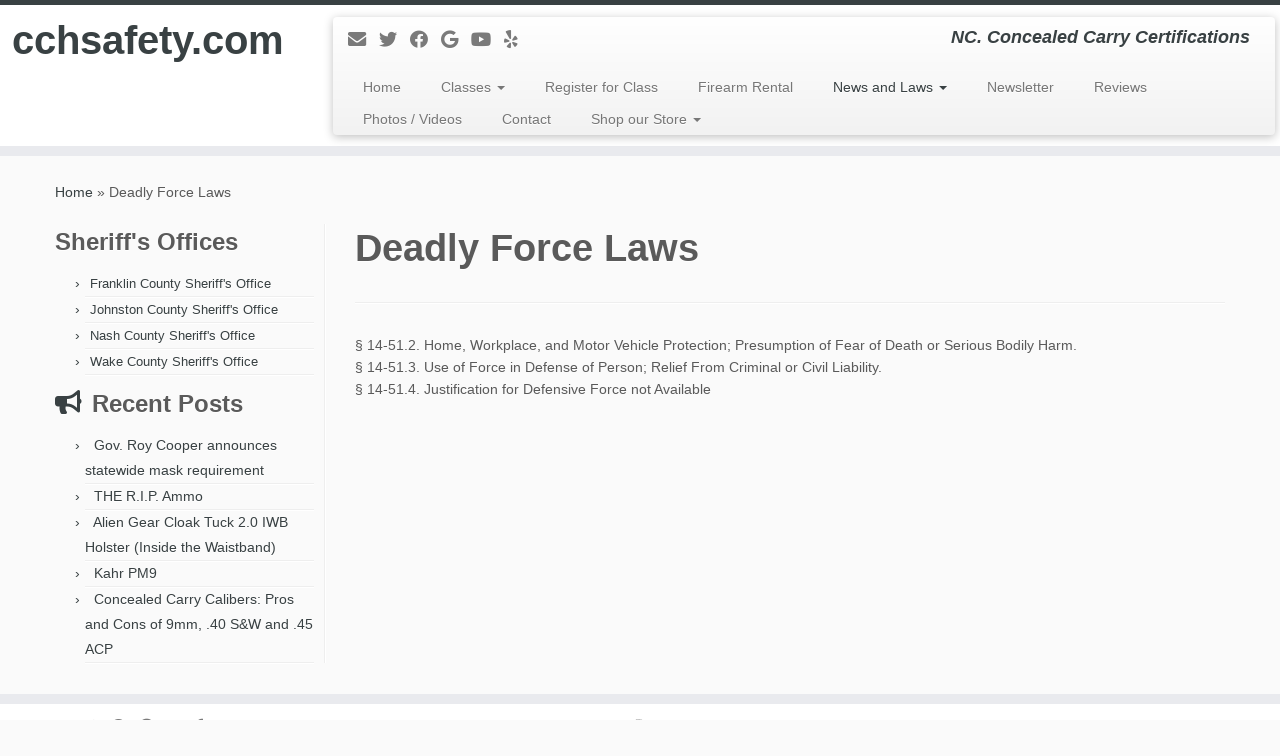

--- FILE ---
content_type: text/html; charset=UTF-8
request_url: https://cchsafety.com/deadly-force-laws/
body_size: 10609
content:
<!DOCTYPE html>
<!--[if IE 7]>
<html class="ie ie7 no-js"  xmlns="http://www.w3.org/1999/xhtml" prefix="og: http://ogp.me/ns# fb: https://www.facebook.com/2008/fbml" lang="en">
<![endif]-->
<!--[if IE 8]>
<html class="ie ie8 no-js"  xmlns="http://www.w3.org/1999/xhtml" prefix="og: http://ogp.me/ns# fb: https://www.facebook.com/2008/fbml" lang="en">
<![endif]-->
<!--[if !(IE 7) | !(IE 8)  ]><!-->
<html class="no-js"  xmlns="http://www.w3.org/1999/xhtml" prefix="og: http://ogp.me/ns# fb: https://www.facebook.com/2008/fbml" lang="en">
<!--<![endif]-->
	<head>
		<meta charset="UTF-8" />
		<meta http-equiv="X-UA-Compatible" content="IE=EDGE" />
		<meta name="viewport" content="width=device-width, initial-scale=1.0" />
        <link rel="profile"  href="https://gmpg.org/xfn/11" />
		<link rel="pingback" href="https://cchsafety.com/xmlrpc.php" />
		
<!-- BEGIN Metadata added by the Add-Meta-Tags WordPress plugin -->
<meta name="description" content="§ 14-51.2. Home, Workplace, and Motor Vehicle Protection; Presumption of Fear of Death or Serious Bodily Harm. § 14-51.3. Use of Force in Defense of Person; Relief From Criminal or Civil Liability. § 14-51.4." />
<meta name="keywords" content="handgun, handgun carry, concealed handgun, concealed handgun carry, cchsafety.com, firearms training nc, spencer sanderson, wendell, nc, raleigh concealed handgun class, handgun safety, use of force training, north carolina concealed handgun training, nc concealed weapons class. wendell concealed handgun class, use of force laws, use of deadly force, central nc concealed handgun class, concealed carry classes, concealed, carry handgun. concealed carry, concealed handgun" />
<meta name="twitter:card" content="summary" />
<meta name="twitter:site" content="@cchsafety" />
<meta name="twitter:title" content="Deadly Force Laws" />
<meta name="twitter:description" content="§ 14-51.2. Home, Workplace, and Motor Vehicle Protection; Presumption of Fear of Death or Serious Bodily Harm. § 14-51.3. Use of Force in Defense of Person; Relief From Criminal or Civil Liability. § 14-51.4." />
<!-- END Metadata added by the Add-Meta-Tags WordPress plugin -->

<script>(function(html){html.className = html.className.replace(/\bno-js\b/,'js')})(document.documentElement);</script>
<title>Deadly Force Laws &#8211; cchsafety.com</title>
<meta name='robots' content='max-image-preview:large' />
	<style>img:is([sizes="auto" i], [sizes^="auto," i]) { contain-intrinsic-size: 3000px 1500px }</style>
	<link rel='dns-prefetch' href='//platform-api.sharethis.com' />
<link rel="alternate" type="application/rss+xml" title="cchsafety.com &raquo; Feed" href="https://cchsafety.com/feed/" />
<script type="text/javascript">
/* <![CDATA[ */
window._wpemojiSettings = {"baseUrl":"https:\/\/s.w.org\/images\/core\/emoji\/15.0.3\/72x72\/","ext":".png","svgUrl":"https:\/\/s.w.org\/images\/core\/emoji\/15.0.3\/svg\/","svgExt":".svg","source":{"concatemoji":"https:\/\/cchsafety.com\/wp-includes\/js\/wp-emoji-release.min.js?ver=6.7.4"}};
/*! This file is auto-generated */
!function(i,n){var o,s,e;function c(e){try{var t={supportTests:e,timestamp:(new Date).valueOf()};sessionStorage.setItem(o,JSON.stringify(t))}catch(e){}}function p(e,t,n){e.clearRect(0,0,e.canvas.width,e.canvas.height),e.fillText(t,0,0);var t=new Uint32Array(e.getImageData(0,0,e.canvas.width,e.canvas.height).data),r=(e.clearRect(0,0,e.canvas.width,e.canvas.height),e.fillText(n,0,0),new Uint32Array(e.getImageData(0,0,e.canvas.width,e.canvas.height).data));return t.every(function(e,t){return e===r[t]})}function u(e,t,n){switch(t){case"flag":return n(e,"\ud83c\udff3\ufe0f\u200d\u26a7\ufe0f","\ud83c\udff3\ufe0f\u200b\u26a7\ufe0f")?!1:!n(e,"\ud83c\uddfa\ud83c\uddf3","\ud83c\uddfa\u200b\ud83c\uddf3")&&!n(e,"\ud83c\udff4\udb40\udc67\udb40\udc62\udb40\udc65\udb40\udc6e\udb40\udc67\udb40\udc7f","\ud83c\udff4\u200b\udb40\udc67\u200b\udb40\udc62\u200b\udb40\udc65\u200b\udb40\udc6e\u200b\udb40\udc67\u200b\udb40\udc7f");case"emoji":return!n(e,"\ud83d\udc26\u200d\u2b1b","\ud83d\udc26\u200b\u2b1b")}return!1}function f(e,t,n){var r="undefined"!=typeof WorkerGlobalScope&&self instanceof WorkerGlobalScope?new OffscreenCanvas(300,150):i.createElement("canvas"),a=r.getContext("2d",{willReadFrequently:!0}),o=(a.textBaseline="top",a.font="600 32px Arial",{});return e.forEach(function(e){o[e]=t(a,e,n)}),o}function t(e){var t=i.createElement("script");t.src=e,t.defer=!0,i.head.appendChild(t)}"undefined"!=typeof Promise&&(o="wpEmojiSettingsSupports",s=["flag","emoji"],n.supports={everything:!0,everythingExceptFlag:!0},e=new Promise(function(e){i.addEventListener("DOMContentLoaded",e,{once:!0})}),new Promise(function(t){var n=function(){try{var e=JSON.parse(sessionStorage.getItem(o));if("object"==typeof e&&"number"==typeof e.timestamp&&(new Date).valueOf()<e.timestamp+604800&&"object"==typeof e.supportTests)return e.supportTests}catch(e){}return null}();if(!n){if("undefined"!=typeof Worker&&"undefined"!=typeof OffscreenCanvas&&"undefined"!=typeof URL&&URL.createObjectURL&&"undefined"!=typeof Blob)try{var e="postMessage("+f.toString()+"("+[JSON.stringify(s),u.toString(),p.toString()].join(",")+"));",r=new Blob([e],{type:"text/javascript"}),a=new Worker(URL.createObjectURL(r),{name:"wpTestEmojiSupports"});return void(a.onmessage=function(e){c(n=e.data),a.terminate(),t(n)})}catch(e){}c(n=f(s,u,p))}t(n)}).then(function(e){for(var t in e)n.supports[t]=e[t],n.supports.everything=n.supports.everything&&n.supports[t],"flag"!==t&&(n.supports.everythingExceptFlag=n.supports.everythingExceptFlag&&n.supports[t]);n.supports.everythingExceptFlag=n.supports.everythingExceptFlag&&!n.supports.flag,n.DOMReady=!1,n.readyCallback=function(){n.DOMReady=!0}}).then(function(){return e}).then(function(){var e;n.supports.everything||(n.readyCallback(),(e=n.source||{}).concatemoji?t(e.concatemoji):e.wpemoji&&e.twemoji&&(t(e.twemoji),t(e.wpemoji)))}))}((window,document),window._wpemojiSettings);
/* ]]> */
</script>
<link rel='stylesheet' id='wp-customer-reviews-3-frontend-css' href='https://cchsafety.com/wp-content/plugins/wp-customer-reviews/css/wp-customer-reviews.css?ver=3.7.7' type='text/css' media='all' />
<style id='wp-emoji-styles-inline-css' type='text/css'>

	img.wp-smiley, img.emoji {
		display: inline !important;
		border: none !important;
		box-shadow: none !important;
		height: 1em !important;
		width: 1em !important;
		margin: 0 0.07em !important;
		vertical-align: -0.1em !important;
		background: none !important;
		padding: 0 !important;
	}
</style>
<link rel='stylesheet' id='wp-block-library-css' href='https://cchsafety.com/wp-includes/css/dist/block-library/style.min.css?ver=6.7.4' type='text/css' media='all' />
<style id='classic-theme-styles-inline-css' type='text/css'>
/*! This file is auto-generated */
.wp-block-button__link{color:#fff;background-color:#32373c;border-radius:9999px;box-shadow:none;text-decoration:none;padding:calc(.667em + 2px) calc(1.333em + 2px);font-size:1.125em}.wp-block-file__button{background:#32373c;color:#fff;text-decoration:none}
</style>
<style id='global-styles-inline-css' type='text/css'>
:root{--wp--preset--aspect-ratio--square: 1;--wp--preset--aspect-ratio--4-3: 4/3;--wp--preset--aspect-ratio--3-4: 3/4;--wp--preset--aspect-ratio--3-2: 3/2;--wp--preset--aspect-ratio--2-3: 2/3;--wp--preset--aspect-ratio--16-9: 16/9;--wp--preset--aspect-ratio--9-16: 9/16;--wp--preset--color--black: #000000;--wp--preset--color--cyan-bluish-gray: #abb8c3;--wp--preset--color--white: #ffffff;--wp--preset--color--pale-pink: #f78da7;--wp--preset--color--vivid-red: #cf2e2e;--wp--preset--color--luminous-vivid-orange: #ff6900;--wp--preset--color--luminous-vivid-amber: #fcb900;--wp--preset--color--light-green-cyan: #7bdcb5;--wp--preset--color--vivid-green-cyan: #00d084;--wp--preset--color--pale-cyan-blue: #8ed1fc;--wp--preset--color--vivid-cyan-blue: #0693e3;--wp--preset--color--vivid-purple: #9b51e0;--wp--preset--gradient--vivid-cyan-blue-to-vivid-purple: linear-gradient(135deg,rgba(6,147,227,1) 0%,rgb(155,81,224) 100%);--wp--preset--gradient--light-green-cyan-to-vivid-green-cyan: linear-gradient(135deg,rgb(122,220,180) 0%,rgb(0,208,130) 100%);--wp--preset--gradient--luminous-vivid-amber-to-luminous-vivid-orange: linear-gradient(135deg,rgba(252,185,0,1) 0%,rgba(255,105,0,1) 100%);--wp--preset--gradient--luminous-vivid-orange-to-vivid-red: linear-gradient(135deg,rgba(255,105,0,1) 0%,rgb(207,46,46) 100%);--wp--preset--gradient--very-light-gray-to-cyan-bluish-gray: linear-gradient(135deg,rgb(238,238,238) 0%,rgb(169,184,195) 100%);--wp--preset--gradient--cool-to-warm-spectrum: linear-gradient(135deg,rgb(74,234,220) 0%,rgb(151,120,209) 20%,rgb(207,42,186) 40%,rgb(238,44,130) 60%,rgb(251,105,98) 80%,rgb(254,248,76) 100%);--wp--preset--gradient--blush-light-purple: linear-gradient(135deg,rgb(255,206,236) 0%,rgb(152,150,240) 100%);--wp--preset--gradient--blush-bordeaux: linear-gradient(135deg,rgb(254,205,165) 0%,rgb(254,45,45) 50%,rgb(107,0,62) 100%);--wp--preset--gradient--luminous-dusk: linear-gradient(135deg,rgb(255,203,112) 0%,rgb(199,81,192) 50%,rgb(65,88,208) 100%);--wp--preset--gradient--pale-ocean: linear-gradient(135deg,rgb(255,245,203) 0%,rgb(182,227,212) 50%,rgb(51,167,181) 100%);--wp--preset--gradient--electric-grass: linear-gradient(135deg,rgb(202,248,128) 0%,rgb(113,206,126) 100%);--wp--preset--gradient--midnight: linear-gradient(135deg,rgb(2,3,129) 0%,rgb(40,116,252) 100%);--wp--preset--font-size--small: 13px;--wp--preset--font-size--medium: 20px;--wp--preset--font-size--large: 36px;--wp--preset--font-size--x-large: 42px;--wp--preset--spacing--20: 0.44rem;--wp--preset--spacing--30: 0.67rem;--wp--preset--spacing--40: 1rem;--wp--preset--spacing--50: 1.5rem;--wp--preset--spacing--60: 2.25rem;--wp--preset--spacing--70: 3.38rem;--wp--preset--spacing--80: 5.06rem;--wp--preset--shadow--natural: 6px 6px 9px rgba(0, 0, 0, 0.2);--wp--preset--shadow--deep: 12px 12px 50px rgba(0, 0, 0, 0.4);--wp--preset--shadow--sharp: 6px 6px 0px rgba(0, 0, 0, 0.2);--wp--preset--shadow--outlined: 6px 6px 0px -3px rgba(255, 255, 255, 1), 6px 6px rgba(0, 0, 0, 1);--wp--preset--shadow--crisp: 6px 6px 0px rgba(0, 0, 0, 1);}:where(.is-layout-flex){gap: 0.5em;}:where(.is-layout-grid){gap: 0.5em;}body .is-layout-flex{display: flex;}.is-layout-flex{flex-wrap: wrap;align-items: center;}.is-layout-flex > :is(*, div){margin: 0;}body .is-layout-grid{display: grid;}.is-layout-grid > :is(*, div){margin: 0;}:where(.wp-block-columns.is-layout-flex){gap: 2em;}:where(.wp-block-columns.is-layout-grid){gap: 2em;}:where(.wp-block-post-template.is-layout-flex){gap: 1.25em;}:where(.wp-block-post-template.is-layout-grid){gap: 1.25em;}.has-black-color{color: var(--wp--preset--color--black) !important;}.has-cyan-bluish-gray-color{color: var(--wp--preset--color--cyan-bluish-gray) !important;}.has-white-color{color: var(--wp--preset--color--white) !important;}.has-pale-pink-color{color: var(--wp--preset--color--pale-pink) !important;}.has-vivid-red-color{color: var(--wp--preset--color--vivid-red) !important;}.has-luminous-vivid-orange-color{color: var(--wp--preset--color--luminous-vivid-orange) !important;}.has-luminous-vivid-amber-color{color: var(--wp--preset--color--luminous-vivid-amber) !important;}.has-light-green-cyan-color{color: var(--wp--preset--color--light-green-cyan) !important;}.has-vivid-green-cyan-color{color: var(--wp--preset--color--vivid-green-cyan) !important;}.has-pale-cyan-blue-color{color: var(--wp--preset--color--pale-cyan-blue) !important;}.has-vivid-cyan-blue-color{color: var(--wp--preset--color--vivid-cyan-blue) !important;}.has-vivid-purple-color{color: var(--wp--preset--color--vivid-purple) !important;}.has-black-background-color{background-color: var(--wp--preset--color--black) !important;}.has-cyan-bluish-gray-background-color{background-color: var(--wp--preset--color--cyan-bluish-gray) !important;}.has-white-background-color{background-color: var(--wp--preset--color--white) !important;}.has-pale-pink-background-color{background-color: var(--wp--preset--color--pale-pink) !important;}.has-vivid-red-background-color{background-color: var(--wp--preset--color--vivid-red) !important;}.has-luminous-vivid-orange-background-color{background-color: var(--wp--preset--color--luminous-vivid-orange) !important;}.has-luminous-vivid-amber-background-color{background-color: var(--wp--preset--color--luminous-vivid-amber) !important;}.has-light-green-cyan-background-color{background-color: var(--wp--preset--color--light-green-cyan) !important;}.has-vivid-green-cyan-background-color{background-color: var(--wp--preset--color--vivid-green-cyan) !important;}.has-pale-cyan-blue-background-color{background-color: var(--wp--preset--color--pale-cyan-blue) !important;}.has-vivid-cyan-blue-background-color{background-color: var(--wp--preset--color--vivid-cyan-blue) !important;}.has-vivid-purple-background-color{background-color: var(--wp--preset--color--vivid-purple) !important;}.has-black-border-color{border-color: var(--wp--preset--color--black) !important;}.has-cyan-bluish-gray-border-color{border-color: var(--wp--preset--color--cyan-bluish-gray) !important;}.has-white-border-color{border-color: var(--wp--preset--color--white) !important;}.has-pale-pink-border-color{border-color: var(--wp--preset--color--pale-pink) !important;}.has-vivid-red-border-color{border-color: var(--wp--preset--color--vivid-red) !important;}.has-luminous-vivid-orange-border-color{border-color: var(--wp--preset--color--luminous-vivid-orange) !important;}.has-luminous-vivid-amber-border-color{border-color: var(--wp--preset--color--luminous-vivid-amber) !important;}.has-light-green-cyan-border-color{border-color: var(--wp--preset--color--light-green-cyan) !important;}.has-vivid-green-cyan-border-color{border-color: var(--wp--preset--color--vivid-green-cyan) !important;}.has-pale-cyan-blue-border-color{border-color: var(--wp--preset--color--pale-cyan-blue) !important;}.has-vivid-cyan-blue-border-color{border-color: var(--wp--preset--color--vivid-cyan-blue) !important;}.has-vivid-purple-border-color{border-color: var(--wp--preset--color--vivid-purple) !important;}.has-vivid-cyan-blue-to-vivid-purple-gradient-background{background: var(--wp--preset--gradient--vivid-cyan-blue-to-vivid-purple) !important;}.has-light-green-cyan-to-vivid-green-cyan-gradient-background{background: var(--wp--preset--gradient--light-green-cyan-to-vivid-green-cyan) !important;}.has-luminous-vivid-amber-to-luminous-vivid-orange-gradient-background{background: var(--wp--preset--gradient--luminous-vivid-amber-to-luminous-vivid-orange) !important;}.has-luminous-vivid-orange-to-vivid-red-gradient-background{background: var(--wp--preset--gradient--luminous-vivid-orange-to-vivid-red) !important;}.has-very-light-gray-to-cyan-bluish-gray-gradient-background{background: var(--wp--preset--gradient--very-light-gray-to-cyan-bluish-gray) !important;}.has-cool-to-warm-spectrum-gradient-background{background: var(--wp--preset--gradient--cool-to-warm-spectrum) !important;}.has-blush-light-purple-gradient-background{background: var(--wp--preset--gradient--blush-light-purple) !important;}.has-blush-bordeaux-gradient-background{background: var(--wp--preset--gradient--blush-bordeaux) !important;}.has-luminous-dusk-gradient-background{background: var(--wp--preset--gradient--luminous-dusk) !important;}.has-pale-ocean-gradient-background{background: var(--wp--preset--gradient--pale-ocean) !important;}.has-electric-grass-gradient-background{background: var(--wp--preset--gradient--electric-grass) !important;}.has-midnight-gradient-background{background: var(--wp--preset--gradient--midnight) !important;}.has-small-font-size{font-size: var(--wp--preset--font-size--small) !important;}.has-medium-font-size{font-size: var(--wp--preset--font-size--medium) !important;}.has-large-font-size{font-size: var(--wp--preset--font-size--large) !important;}.has-x-large-font-size{font-size: var(--wp--preset--font-size--x-large) !important;}
:where(.wp-block-post-template.is-layout-flex){gap: 1.25em;}:where(.wp-block-post-template.is-layout-grid){gap: 1.25em;}
:where(.wp-block-columns.is-layout-flex){gap: 2em;}:where(.wp-block-columns.is-layout-grid){gap: 2em;}
:root :where(.wp-block-pullquote){font-size: 1.5em;line-height: 1.6;}
</style>
<link rel='stylesheet' id='contact-form-7-css' href='https://cchsafety.com/wp-content/plugins/contact-form-7/includes/css/styles.css?ver=6.1.4' type='text/css' media='all' />
<link rel='stylesheet' id='wppopups-base-css' href='https://cchsafety.com/wp-content/plugins/wp-popups-lite/src/assets/css/wppopups-base.css?ver=2.2.0.3' type='text/css' media='all' />
<link rel='stylesheet' id='customizr-fa-css' href='https://cchsafety.com/wp-content/themes/customizr/assets/shared/fonts/fa/css/fontawesome-all.min.css?ver=4.4.24' type='text/css' media='all' />
<link rel='stylesheet' id='customizr-common-css' href='https://cchsafety.com/wp-content/themes/customizr/inc/assets/css/tc_common.min.css?ver=4.4.24' type='text/css' media='all' />
<link rel='stylesheet' id='customizr-skin-css' href='https://cchsafety.com/wp-content/themes/customizr/inc/assets/css/black2.min.css?ver=4.4.24' type='text/css' media='all' />
<style id='customizr-skin-inline-css' type='text/css'>

            body,.navbar .nav>li>a {
              font-size : 14px;
              line-height : 1.6em;
            }
table { border-collapse: separate; }
                           body table { border-collapse: collapse; }
                          
.social-links .social-icon:before { content: none } 
.sticky-enabled .tc-shrink-on .site-logo img {
    					height:30px!important;width:auto!important
    				}

    				.sticky-enabled .tc-shrink-on .brand .site-title {
    					font-size:0.6em;opacity:0.8;line-height:1.2em
    				}

#tc-push-footer { display: none; visibility: hidden; }
         .tc-sticky-footer #tc-push-footer.sticky-footer-enabled { display: block; }
        

</style>
<link rel='stylesheet' id='customizr-style-css' href='https://cchsafety.com/wp-content/themes/customizr/style.css?ver=4.4.24' type='text/css' media='all' />
<link rel='stylesheet' id='fancyboxcss-css' href='https://cchsafety.com/wp-content/themes/customizr/assets/front/js/libs/fancybox/jquery.fancybox-1.3.4.min.css?ver=6.7.4' type='text/css' media='all' />
<script type="text/javascript" src="https://cchsafety.com/wp-includes/js/jquery/jquery.min.js?ver=3.7.1" id="jquery-core-js"></script>
<script type="text/javascript" src="https://cchsafety.com/wp-includes/js/jquery/jquery-migrate.min.js?ver=3.4.1" id="jquery-migrate-js"></script>
<script type="text/javascript" src="https://cchsafety.com/wp-content/plugins/wp-customer-reviews/js/wp-customer-reviews.js?ver=3.7.7" id="wp-customer-reviews-3-frontend-js"></script>
<script type="text/javascript" src="https://cchsafety.com/wp-content/themes/customizr/assets/front/js/libs/modernizr.min.js?ver=4.4.24" id="modernizr-js"></script>
<script type="text/javascript" src="https://cchsafety.com/wp-content/themes/customizr/assets/front/js/libs/fancybox/jquery.fancybox-1.3.4.min.js?ver=4.4.24" id="tc-fancybox-js"></script>
<script type="text/javascript" src="https://cchsafety.com/wp-includes/js/underscore.min.js?ver=1.13.7" id="underscore-js"></script>
<script type="text/javascript" id="tc-scripts-js-extra">
/* <![CDATA[ */
var TCParams = {"_disabled":[],"FancyBoxState":"1","FancyBoxAutoscale":"1","SliderName":"","SliderDelay":"","SliderHover":"1","centerSliderImg":"1","SmoothScroll":{"Enabled":true,"Options":{"touchpadSupport":false}},"anchorSmoothScroll":"linear","anchorSmoothScrollExclude":{"simple":["[class*=edd]",".tc-carousel-control",".carousel-control","[data-toggle=\"modal\"]","[data-toggle=\"dropdown\"]","[data-toggle=\"tooltip\"]","[data-toggle=\"popover\"]","[data-toggle=\"collapse\"]","[data-toggle=\"tab\"]","[data-toggle=\"pill\"]","[class*=upme]","[class*=um-]"],"deep":{"classes":[],"ids":[]}},"ReorderBlocks":"1","centerAllImg":"1","HasComments":"","LeftSidebarClass":".span3.left.tc-sidebar","RightSidebarClass":".span3.right.tc-sidebar","LoadModernizr":"1","stickyCustomOffset":{"_initial":0,"_scrolling":0,"options":{"_static":true,"_element":""}},"stickyHeader":"1","dropdowntoViewport":"1","timerOnScrollAllBrowsers":"1","extLinksStyle":"","extLinksTargetExt":"","extLinksSkipSelectors":{"classes":["btn","button"],"ids":[]},"dropcapEnabled":"","dropcapWhere":{"post":"","page":""},"dropcapMinWords":"50","dropcapSkipSelectors":{"tags":["IMG","IFRAME","H1","H2","H3","H4","H5","H6","BLOCKQUOTE","UL","OL"],"classes":["btn","tc-placeholder-wrap"],"id":[]},"imgSmartLoadEnabled":"","imgSmartLoadOpts":{"parentSelectors":[".article-container",".__before_main_wrapper",".widget-front"],"opts":{"excludeImg":[".tc-holder-img"]}},"imgSmartLoadsForSliders":"","goldenRatio":"1.618","gridGoldenRatioLimit":"350","isSecondMenuEnabled":"","secondMenuRespSet":"in-sn-before","isParallaxOn":"1","parallaxRatio":"0.55","pluginCompats":[],"adminAjaxUrl":"https:\/\/cchsafety.com\/wp-admin\/admin-ajax.php","ajaxUrl":"https:\/\/cchsafety.com\/?czrajax=1","frontNonce":{"id":"CZRFrontNonce","handle":"a8c84de230"},"isDevMode":"","isModernStyle":"","i18n":{"Permanently dismiss":"Permanently dismiss"},"version":"4.4.24","frontNotifications":{"styleSwitcher":{"enabled":false,"content":"","dismissAction":"dismiss_style_switcher_note_front","ajaxUrl":"https:\/\/cchsafety.com\/wp-admin\/admin-ajax.php"}}};
/* ]]> */
</script>
<script type="text/javascript" src="https://cchsafety.com/wp-content/themes/customizr/inc/assets/js/tc-scripts.min.js?ver=4.4.24" id="tc-scripts-js"></script>
<script type="text/javascript" src="//platform-api.sharethis.com/js/sharethis.js#source=googleanalytics-wordpress#product=ga&amp;property=5eeac94a0ef96600120c19c9" id="googleanalytics-platform-sharethis-js"></script>
<link rel="https://api.w.org/" href="https://cchsafety.com/wp-json/" /><link rel="alternate" title="JSON" type="application/json" href="https://cchsafety.com/wp-json/wp/v2/pages/378" /><link rel="EditURI" type="application/rsd+xml" title="RSD" href="https://cchsafety.com/xmlrpc.php?rsd" />
<meta name="generator" content="WordPress 6.7.4" />
<link rel="canonical" href="https://cchsafety.com/deadly-force-laws/" />
<link rel='shortlink' href='https://cchsafety.com/?p=378' />
<link rel="alternate" title="oEmbed (JSON)" type="application/json+oembed" href="https://cchsafety.com/wp-json/oembed/1.0/embed?url=https%3A%2F%2Fcchsafety.com%2Fdeadly-force-laws%2F" />
<link rel="alternate" title="oEmbed (XML)" type="text/xml+oembed" href="https://cchsafety.com/wp-json/oembed/1.0/embed?url=https%3A%2F%2Fcchsafety.com%2Fdeadly-force-laws%2F&#038;format=xml" />
<script>
(function() {
	(function (i, s, o, g, r, a, m) {
		i['GoogleAnalyticsObject'] = r;
		i[r] = i[r] || function () {
				(i[r].q = i[r].q || []).push(arguments)
			}, i[r].l = 1 * new Date();
		a = s.createElement(o),
			m = s.getElementsByTagName(o)[0];
		a.async = 1;
		a.src = g;
		m.parentNode.insertBefore(a, m)
	})(window, document, 'script', 'https://google-analytics.com/analytics.js', 'ga');

	ga('create', 'UA-373932-7', 'auto');
			ga('send', 'pageview');
	})();
</script>
<link rel="icon" href="https://cchsafety.com/wp-content/uploads/2015/03/cropped-frontcover-100x100.jpg" sizes="32x32" />
<link rel="icon" href="https://cchsafety.com/wp-content/uploads/2015/03/cropped-frontcover.jpg" sizes="192x192" />
<link rel="apple-touch-icon" href="https://cchsafety.com/wp-content/uploads/2015/03/cropped-frontcover.jpg" />
<meta name="msapplication-TileImage" content="https://cchsafety.com/wp-content/uploads/2015/03/cropped-frontcover.jpg" />
	</head>
	
	<body class="page-template-default page page-id-378 wp-embed-responsive tc-fade-hover-links tc-l-sidebar tc-center-images skin-black2 customizr-4-4-24 tc-sticky-header sticky-disabled tc-transparent-on-scroll tc-regular-menu tc-sticky-footer" >
            <a class="screen-reader-text skip-link" href="#content">Skip to content</a>
        
    <div id="tc-page-wrap" class="">

  		
  	   	<header class="tc-header clearfix row-fluid tc-tagline-off tc-title-logo-on  tc-shrink-on tc-menu-on logo-left tc-second-menu-in-sn-before-when-mobile">
  			      <div class="brand span3 pull-left ">

        <h1><a class="site-title" href="https://cchsafety.com/">cchsafety.com</a></h1>
      </div> <!-- brand span3 pull-left -->
      <div class="container outside"><h2 class="site-description">NC. Concealed Carry Certifications</h2></div>      	<div class="navbar-wrapper clearfix span9 tc-submenu-fade tc-submenu-move tc-open-on-hover pull-menu-right">
        	<div class="navbar resp">
          		<div class="navbar-inner" role="navigation">
            		<div class="row-fluid">
              		<div class="social-block span5"><div class="social-links"><a rel="nofollow noopener noreferrer" class="social-icon icon-mail"  title="E-mail" aria-label="E-mail" href="mailto:cchsafety@gmail.com"  target="_blank" ><i class="fas fa-envelope"></i></a><a rel="nofollow noopener noreferrer" class="social-icon icon-twitter"  title="Follow me on Twitter" aria-label="Follow me on Twitter" href="https://twitter.com/cchsafety"  target="_blank" ><i class="fab fa-twitter"></i></a><a rel="nofollow noopener noreferrer" class="social-icon icon-facebook"  title="Follow me on Facebook" aria-label="Follow me on Facebook" href="https://www.facebook.com/cchsafety"  target="_blank" ><i class="fab fa-facebook"></i></a><a rel="nofollow noopener noreferrer" class="social-icon icon-google"  title="Follow me on Google+" aria-label="Follow me on Google+" href="https://plus.google.com/+CchsafetyNC/about"  target="_blank" ><i class="fab fa-google"></i></a><a rel="nofollow noopener noreferrer" class="social-icon icon-youtube"  title="Follow me on Youtube" aria-label="Follow me on Youtube" href="https://www.youtube.com/channel/UCf_k5aThABxPUofpkl7C3cw"  target="_blank" ><i class="fab fa-youtube"></i></a><a rel="nofollow noopener noreferrer" class="social-icon icon-yelp"  title="Follow me on Yelp" aria-label="Follow me on Yelp" href="http://www.yelp.com/biz/cchsafety-wendell"  target="_blank" ><i class="fab fa-yelp"></i></a></div></div><h2 class="span7 inside site-description">NC. Concealed Carry Certifications</h2><div class="nav-collapse collapse tc-hover-menu-wrapper"><div class="menu-bizzcard-theme-by-themezee-container"><ul id="menu-bizzcard-theme-by-themezee-2" class="nav tc-hover-menu"><li class="menu-item menu-item-type-post_type menu-item-object-page menu-item-home menu-item-296"><a href="https://cchsafety.com/">Home</a></li>
<li class="menu-item menu-item-type-post_type menu-item-object-page menu-item-has-children dropdown menu-item-295"><a href="https://cchsafety.com/classes/">Classes <strong class="caret"></strong></a>
<ul class="dropdown-menu">
	<li class="menu-item menu-item-type-post_type menu-item-object-page menu-item-325"><a href="https://cchsafety.com/class-information/">Class Information</a></li>
	<li class="menu-item menu-item-type-post_type menu-item-object-page menu-item-345"><a href="https://cchsafety.com/nc-concealed-carry-class/">NC Concealed Carry Class</a></li>
	<li class="menu-item menu-item-type-post_type menu-item-object-page menu-item-344"><a href="https://cchsafety.com/nc-concealed-carry-groupon-edition/">NC Concealed Carry Class (Groupon Edition)</a></li>
	<li class="menu-item menu-item-type-post_type menu-item-object-page menu-item-348"><a href="https://cchsafety.com/nra-basic-pistol/">NRA Basic Pistol Class</a></li>
</ul>
</li>
<li class="menu-item menu-item-type-custom menu-item-object-custom menu-item-1817"><a href="http://cchsafety.com/shop/">Register for Class</a></li>
<li class="menu-item menu-item-type-post_type menu-item-object-page menu-item-1596"><a href="https://cchsafety.com/firearm-rental/">Firearm Rental</a></li>
<li class="menu-item menu-item-type-post_type menu-item-object-page current-menu-ancestor current-menu-parent current_page_parent current_page_ancestor menu-item-has-children dropdown menu-item-291"><a href="https://cchsafety.com/news-and-laws/">News and Laws <strong class="caret"></strong></a>
<ul class="dropdown-menu">
	<li class="menu-item menu-item-type-post_type menu-item-object-page menu-item-411"><a href="https://cchsafety.com/airport-carrymisc-information/">Airport – Train Carry/Misc. Information</a></li>
	<li class="menu-item menu-item-type-post_type menu-item-object-page menu-item-412"><a href="https://cchsafety.com/carry-in-restaurants-that-serve-alcohol/">Carry in Restaurants That Serve Alcohol</a></li>
	<li class="menu-item menu-item-type-post_type menu-item-object-page menu-item-413"><a href="https://cchsafety.com/carry-in-state-parksstate-national-forestswmaroad-side-rest-areas/">Carry In State Parks/State &#038; National Forests/WMA/Road Side Rest Areas</a></li>
	<li class="menu-item menu-item-type-post_type menu-item-object-page menu-item-414"><a href="https://cchsafety.com/chemical-spraysstun-gunhigher-capacity-magazine-laws/">Chemical Sprays/Stun Gun/Higher Capacity Magazine Laws</a></li>
	<li class="menu-item menu-item-type-post_type menu-item-object-page current-menu-item page_item page-item-378 current_page_item menu-item-415"><a href="https://cchsafety.com/deadly-force-laws/" aria-current="page">Deadly Force Laws</a></li>
	<li class="menu-item menu-item-type-post_type menu-item-object-page menu-item-416"><a href="https://cchsafety.com/do-no-gun-signs-have-the-force-of-law/">Do “No Gun Signs” Have the Force of Law?</a></li>
	<li class="menu-item menu-item-type-post_type menu-item-object-page menu-item-417"><a href="https://cchsafety.com/how-to-apply-for-a-permit/">How to Apply for A Permit</a></li>
	<li class="menu-item menu-item-type-post_type menu-item-object-page menu-item-418"><a href="https://cchsafety.com/knife-laws-statecities/">Knife Laws State/Cities</a></li>
	<li class="menu-item menu-item-type-post_type menu-item-object-page menu-item-419"><a href="https://cchsafety.com/must-inform-officer-immediately-on-contact-by-law/">Must Inform Officer Immediately on Contact By Law?</a></li>
	<li class="menu-item menu-item-type-post_type menu-item-object-page menu-item-420"><a href="https://cchsafety.com/open-carry-without-a-valid-permitlicense/">Open Carry (Without A Valid Permit/License)</a></li>
	<li class="menu-item menu-item-type-post_type menu-item-object-page menu-item-421"><a href="https://cchsafety.com/parking-lot-storage-law/">Parking Lot Storage Law</a></li>
	<li class="menu-item menu-item-type-post_type menu-item-object-page menu-item-422"><a href="https://cchsafety.com/permitlicense-image/">Permit/License Image</a></li>
	<li class="menu-item menu-item-type-post_type menu-item-object-page menu-item-423"><a href="https://cchsafety.com/places-off-limits-even-with-a-permitlicense/">Places Off-Limits Even With A Permit/License</a></li>
	<li class="menu-item menu-item-type-post_type menu-item-object-page menu-item-424"><a href="https://cchsafety.com/rvcar-carry-without-a-permitlicense/">RV/Car Carry Without A Permit/License</a></li>
	<li class="menu-item menu-item-type-post_type menu-item-object-page menu-item-425"><a href="https://cchsafety.com/state-preemption/">State Preemption</a></li>
</ul>
</li>
<li class="menu-item menu-item-type-post_type menu-item-object-page menu-item-293"><a href="https://cchsafety.com/newsletter/">Newsletter</a></li>
<li class="menu-item menu-item-type-post_type menu-item-object-page menu-item-290"><a href="https://cchsafety.com/reviews/">Reviews</a></li>
<li class="menu-item menu-item-type-post_type menu-item-object-page menu-item-292"><a href="https://cchsafety.com/photos-videos/">Photos / Videos</a></li>
<li class="menu-item menu-item-type-post_type menu-item-object-page menu-item-289"><a href="https://cchsafety.com/contact/">Contact</a></li>
<li class="menu-item menu-item-type-post_type menu-item-object-page menu-item-has-children dropdown menu-item-1711"><a href="https://cchsafety.com/shop/">Shop our Store <strong class="caret"></strong></a>
<ul class="dropdown-menu">
	<li class="menu-item menu-item-type-post_type menu-item-object-page menu-item-1708"><a href="https://cchsafety.com/my-account/">My Account</a></li>
	<li class="menu-item menu-item-type-post_type menu-item-object-page menu-item-1710"><a href="https://cchsafety.com/cart/">Cart</a></li>
	<li class="menu-item menu-item-type-post_type menu-item-object-page menu-item-1709"><a href="https://cchsafety.com/checkout/">Checkout</a></li>
</ul>
</li>
</ul></div></div><div class="btn-toggle-nav pull-right"><button type="button" class="btn menu-btn" data-toggle="collapse" data-target=".nav-collapse" title="Open the menu" aria-label="Open the menu"><span class="icon-bar"></span><span class="icon-bar"></span><span class="icon-bar"></span> </button></div>          			</div><!-- /.row-fluid -->
          		</div><!-- /.navbar-inner -->
        	</div><!-- /.navbar resp -->
      	</div><!-- /.navbar-wrapper -->
    	  		</header>
  		<div id="tc-reset-margin-top" class="container-fluid" style="margin-top:103px"></div><div id="main-wrapper" class="container">

    <div class="tc-hot-crumble container" role="navigation"><div class="row"><div class="span12"><div class="breadcrumb-trail breadcrumbs"><span class="trail-begin"><a href="https://cchsafety.com" title="cchsafety.com" rel="home" class="trail-begin">Home</a></span> <span class="sep">&raquo;</span> <span class="trail-end">Deadly Force Laws</span></div></div></div></div>
    <div class="container" role="main">
        <div class="row column-content-wrapper">

            
        <div class="span3 left tc-sidebar">
           <div id="left" class="widget-area" role="complementary">
              <aside id="linkcat-5" class="widget widget_links"><h3 class="widget-title">Sheriff's Offices</h3>
	<ul class='xoxo blogroll'>
<li><a href="http://www.franklincountync.us/services/sheriff/weapons-permits">Franklin County Sheriff&#039;s Office</a></li>
<li><a href="http://www.johnstonnc.com/sheriffsoffice/content.cfm?page_desc=hoccp">Johnston County Sheriff&#039;s Office</a></li>
<li><a href="http://www.co.nash.nc.us/index.aspx?nid=261">Nash County Sheriff&#039;s Office</a></li>
<li><a href="http://www.wakegov.com/sheriff/divisions/Pages/concealper.aspx">Wake County Sheriff&#039;s Office</a></li>

	</ul>
</aside>

		<aside id="recent-posts-2" class="widget widget_recent_entries">
		<h3 class="widget-title">Recent Posts</h3>
		<ul>
											<li>
					<a href="https://cchsafety.com/uncategorized/gov-roy-cooper-announces-statewide-mask-requirement/">Gov. Roy Cooper announces statewide mask requirement</a>
									</li>
											<li>
					<a href="https://cchsafety.com/video-of-the-week/the-r-i-p-ammo/">THE R.I.P. Ammo</a>
									</li>
											<li>
					<a href="https://cchsafety.com/product-of-the-week/alien-gear-cloak-tuck-2-0-iwb-holster-inside-the-waistband-2/">Alien Gear Cloak Tuck 2.0 IWB Holster (Inside the Waistband)</a>
									</li>
											<li>
					<a href="https://cchsafety.com/firearm-of-the-week/kahr-pm9/">Kahr PM9</a>
									</li>
											<li>
					<a href="https://cchsafety.com/top-must-reads/concealed-carry-calibers-pros-and-cons-of-9mm-40-sw-and-45-acp/">Concealed Carry Calibers: Pros and Cons of 9mm, .40 S&#038;W and .45 ACP</a>
									</li>
					</ul>

		</aside>            </div><!-- //#left or //#right -->
        </div><!--.tc-sidebar -->

        
                <div id="content" class="span9 article-container tc-gallery-style">

                    
                        
                                                                                    
                                                                    <article id="page-378" class="row-fluid post-378 page type-page status-publish czr-hentry">
                                                <header class="entry-header">
          <h1 class="entry-title ">Deadly Force Laws</h1><hr class="featurette-divider __before_content">        </header>
        
        <div class="entry-content">
          <p>§ 14-51.2. Home, Workplace, and Motor Vehicle Protection; Presumption of Fear of Death or Serious Bodily Harm.<br />
§ 14-51.3. Use of Force in Defense of Person; Relief From Criminal or Civil Liability.<br />
§ 14-51.4. Justification for Defensive Force not Available</p>
        </div>

                                            </article>
                                
                            
                        
                    
                                   <hr class="featurette-divider tc-mobile-separator">
                </div><!--.article-container -->

           
        </div><!--.row -->
    </div><!-- .container role: main -->

    <div id="tc-push-footer"></div>
</div><!-- //#main-wrapper -->

  		<!-- FOOTER -->
  		<footer id="footer" class="">
  		 		    				 <div class="colophon">
			 	<div class="container">
			 		<div class="row-fluid">
					    <div class="span3 social-block pull-left"><span class="social-links"><a rel="nofollow noopener noreferrer" class="social-icon icon-mail"  title="E-mail" aria-label="E-mail" href="mailto:cchsafety@gmail.com"  target="_blank" ><i class="fas fa-envelope"></i></a><a rel="nofollow noopener noreferrer" class="social-icon icon-twitter"  title="Follow me on Twitter" aria-label="Follow me on Twitter" href="https://twitter.com/cchsafety"  target="_blank" ><i class="fab fa-twitter"></i></a><a rel="nofollow noopener noreferrer" class="social-icon icon-facebook"  title="Follow me on Facebook" aria-label="Follow me on Facebook" href="https://www.facebook.com/cchsafety"  target="_blank" ><i class="fab fa-facebook"></i></a><a rel="nofollow noopener noreferrer" class="social-icon icon-google"  title="Follow me on Google+" aria-label="Follow me on Google+" href="https://plus.google.com/+CchsafetyNC/about"  target="_blank" ><i class="fab fa-google"></i></a><a rel="nofollow noopener noreferrer" class="social-icon icon-youtube"  title="Follow me on Youtube" aria-label="Follow me on Youtube" href="https://www.youtube.com/channel/UCf_k5aThABxPUofpkl7C3cw"  target="_blank" ><i class="fab fa-youtube"></i></a><a rel="nofollow noopener noreferrer" class="social-icon icon-yelp"  title="Follow me on Yelp" aria-label="Follow me on Yelp" href="http://www.yelp.com/biz/cchsafety-wendell"  target="_blank" ><i class="fab fa-yelp"></i></a></span></div><div class="span6 credits"><p>&middot; <span class="tc-copyright-text">&copy; 2026</span> <a href="https://cchsafety.com" title="cchsafety.com" rel="bookmark">cchsafety.com</a> &middot; <span class="tc-wp-powered-text">Powered by</span> <a class="icon-wordpress" target="_blank" rel="noopener noreferrer" href="https://wordpress.org" title="Powered by WordPress"></a> &middot; <span class="tc-credits-text">Designed with the <a class="czr-designer-link" href="https://presscustomizr.com/customizr" title="Customizr theme">Customizr theme</a> </span> &middot;</p></div>	      			</div><!-- .row-fluid -->
	      		</div><!-- .container -->
	      	</div><!-- .colophon -->
	    	  		</footer>
    </div><!-- //#tc-page-wrapper -->
		


<!--
The IP2Location Country Blocker is using IP2Location LITE geolocation database. Please visit https://lite.ip2location.com for more information.
-->
<div class="wppopups-whole" style="display: none"></div><script type="text/javascript" src="https://cchsafety.com/wp-includes/js/dist/hooks.min.js?ver=4d63a3d491d11ffd8ac6" id="wp-hooks-js"></script>
<script type="text/javascript" id="wppopups-js-extra">
/* <![CDATA[ */
var wppopups_vars = {"is_admin":"","ajax_url":"https:\/\/cchsafety.com\/wp-admin\/admin-ajax.php","pid":"378","is_front_page":"","is_blog_page":"","is_category":"","site_url":"https:\/\/cchsafety.com","is_archive":"","is_search":"","is_singular":"1","is_preview":"","facebook":"","twitter":"","val_required":"This field is required.","val_url":"Please enter a valid URL.","val_email":"Please enter a valid email address.","val_number":"Please enter a valid number.","val_checklimit":"You have exceeded the number of allowed selections: {#}.","val_limit_characters":"{count} of {limit} max characters.","val_limit_words":"{count} of {limit} max words.","disable_form_reopen":"__return_false"};
/* ]]> */
</script>
<script type="text/javascript" src="https://cchsafety.com/wp-content/plugins/wp-popups-lite/src/assets/js/wppopups.js?ver=2.2.0.3" id="wppopups-js"></script>
<script type="text/javascript" src="https://cchsafety.com/wp-includes/js/dist/i18n.min.js?ver=5e580eb46a90c2b997e6" id="wp-i18n-js"></script>
<script type="text/javascript" id="wp-i18n-js-after">
/* <![CDATA[ */
wp.i18n.setLocaleData( { 'text direction\u0004ltr': [ 'ltr' ] } );
/* ]]> */
</script>
<script type="text/javascript" src="https://cchsafety.com/wp-content/plugins/contact-form-7/includes/swv/js/index.js?ver=6.1.4" id="swv-js"></script>
<script type="text/javascript" id="contact-form-7-js-before">
/* <![CDATA[ */
var wpcf7 = {
    "api": {
        "root": "https:\/\/cchsafety.com\/wp-json\/",
        "namespace": "contact-form-7\/v1"
    }
};
/* ]]> */
</script>
<script type="text/javascript" src="https://cchsafety.com/wp-content/plugins/contact-form-7/includes/js/index.js?ver=6.1.4" id="contact-form-7-js"></script>
<script type="text/javascript" src="https://cchsafety.com/wp-includes/js/jquery/ui/core.min.js?ver=1.13.3" id="jquery-ui-core-js"></script>
<div id="tc-footer-btt-wrapper" class="tc-btt-wrapper right"><i class="btt-arrow"></i></div>	</body>
	</html>

--- FILE ---
content_type: text/plain
request_url: https://www.google-analytics.com/j/collect?v=1&_v=j102&a=1999069203&t=pageview&_s=1&dl=https%3A%2F%2Fcchsafety.com%2Fdeadly-force-laws%2F&ul=en-us%40posix&dt=Deadly%20Force%20Laws%20%E2%80%93%20cchsafety.com&sr=1280x720&vp=1280x720&_u=IEBAAEABAAAAACAAI~&jid=555173508&gjid=2142327890&cid=1657358914.1768986882&tid=UA-373932-7&_gid=470607873.1768986882&_r=1&_slc=1&z=436400397
body_size: -285
content:
2,cG-LLWQSF6D9B